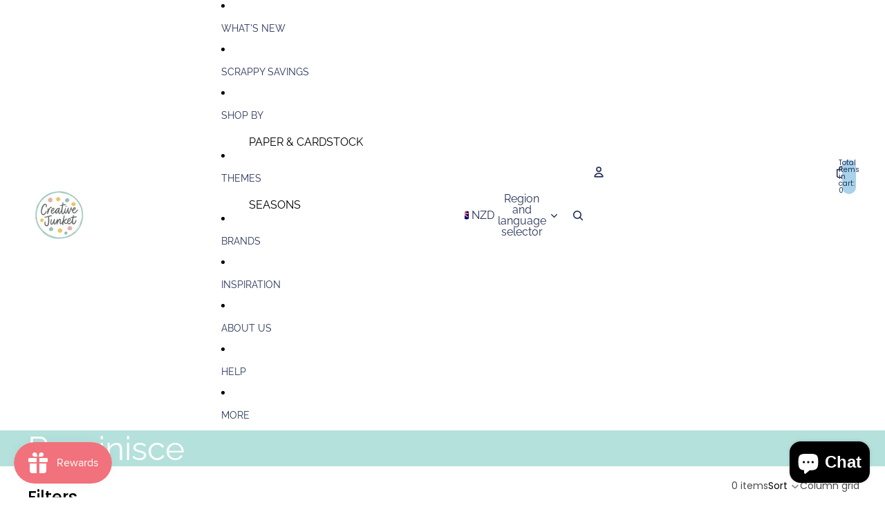

--- FILE ---
content_type: text/javascript
request_url: https://creativejunket.nz/cdn/shop/t/40/assets/price-per-item.js?v=144512917617120124431765881326
body_size: -185
content:
import{Component}from"@theme/component";import{ThemeEvents}from"@theme/events";class PricePerItemComponent extends Component{#priceBreaks=[];#abortController=new AbortController;connectedCallback(){super.connectedCallback(),this.#parsePriceBreaks(),this.#attachEventListeners(),this.#updatePriceDisplay()}disconnectedCallback(){super.disconnectedCallback(),this.#abortController.abort()}#parsePriceBreaks(){const minQuantity=parseInt(this.dataset.minQuantity||"")||1,{variantPrice,priceBreaks:priceBreaksData}=this.dataset;if(variantPrice&&this.#priceBreaks.push({quantity:minQuantity,price:variantPrice}),priceBreaksData){const breaks=JSON.parse(priceBreaksData);for(const{quantity,price}of breaks)quantity&&price&&this.#priceBreaks.push({quantity:parseInt(quantity),price})}this.#priceBreaks.sort((a,b)=>b.quantity-a.quantity)}#attachEventListeners(){const{signal}=this.#abortController;document.addEventListener(ThemeEvents.quantitySelectorUpdate,this.#handleQuantityUpdate,{signal}),document.addEventListener(ThemeEvents.cartUpdate,this.#handleCartUpdate,{signal})}#handleQuantityUpdate=event=>{const form=this.closest("product-form-component");!form||!(event.target instanceof Node)||!form.contains(event.target)||this.#updatePriceDisplay()};#handleCartUpdate=()=>{this.#updatePriceDisplay()};#getCurrentQuantity(){const quantityInput=this.closest("product-form-component")?.querySelector('input[name="quantity"]');if(!quantityInput)return 1;const cartQty=parseInt(quantityInput.getAttribute("data-cart-quantity")||"0")||0,inputQty=parseInt(quantityInput.value)||1;return cartQty+inputQty}updatePriceDisplay(){if(!this.#priceBreaks.length||!this.refs.pricePerItemText)return;const quantity=this.#getCurrentQuantity(),priceBreak=this.#priceBreaks.find(pb=>quantity>=pb.quantity)??this.#priceBreaks[this.#priceBreaks.length-1];priceBreak&&(this.refs.pricePerItemText.innerHTML=`${this.dataset.atText} ${priceBreak.price}/${this.dataset.eachText}`)}#updatePriceDisplay=()=>{this.updatePriceDisplay()}}customElements.get("price-per-item")||customElements.define("price-per-item",PricePerItemComponent);
//# sourceMappingURL=/cdn/shop/t/40/assets/price-per-item.js.map?v=144512917617120124431765881326
